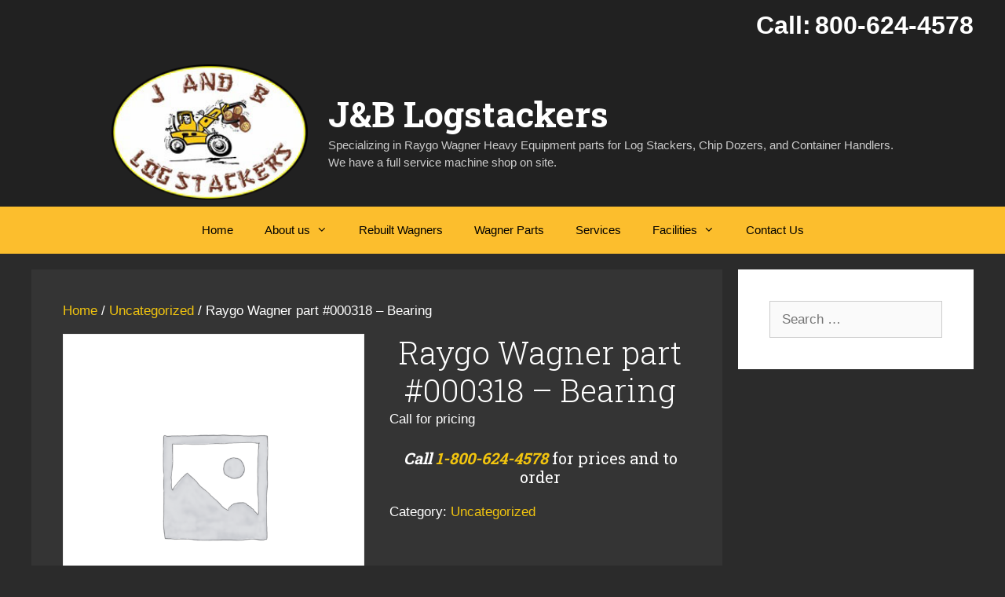

--- FILE ---
content_type: text/javascript
request_url: https://www.jblogstackers.com/wp-content/plugins/simple-scroll-to-top/js/backttoTop.js?ver=6.8.3
body_size: -47
content:
// JavaScript Document
$STop = jQuery.noConflict(); $STop(function(){$STop("body").append('<div id="GotoTop" class="GotoTop">^ Back to Top</div>'); 
$STop(window).scroll(function(){if($STop(this).scrollTop()!=0){$STop("#GotoTop").fadeIn()}else{$STop("#GotoTop").fadeOut()}});$STop("#GotoTop").click(function(){$STop("body,html").animate({scrollTop:0},800)})});